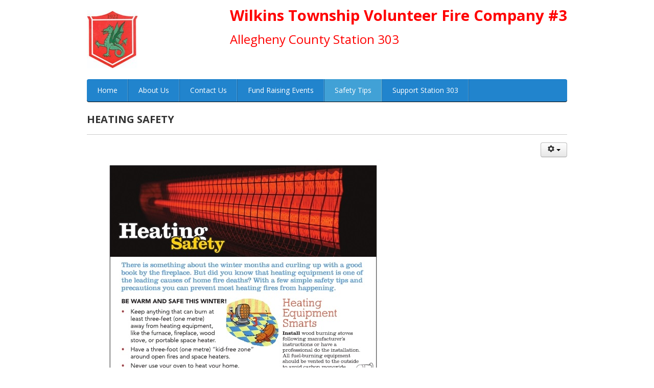

--- FILE ---
content_type: text/html; charset=utf-8
request_url: https://wilkinstwp303.com/index.php/safety-tips/heating
body_size: 3175
content:

<!DOCTYPE html>
<html xmlns="http://www.w3.org/1999/xhtml" xml:lang="en-gb" lang="en-gb" dir="ltr">
<head>
	<base href="https://wilkinstwp303.com/index.php/safety-tips/heating" />
	<meta http-equiv="content-type" content="text/html; charset=utf-8" />
	<meta name="author" content="Martin Pattyn" />
	<meta name="description" content="My site" />
	<meta name="generator" content="Joomla! - Open Source Content Management" />
	<title>Heating</title>
	<link href="/templates/ostrainingbreeze/favicon.ico" rel="shortcut icon" type="image/vnd.microsoft.icon" />
	<link href="/plugins/content/pdf_embed/assets/css/style.css" rel="stylesheet" type="text/css" />
	<link href="/plugins/system/jce/css/content.css?badb4208be409b1335b815dde676300e" rel="stylesheet" type="text/css" />
	<link href="/templates/system/css/general.css" rel="stylesheet" type="text/css" />
	<link href="/templates/ostrainingbreeze/css/template.css" rel="stylesheet" type="text/css" />
	<link href="/templates/ostrainingbreeze/css/mobilemenu.css" rel="stylesheet" type="text/css" />
	<link href="/templates/ostrainingbreeze/css/font-awesome/css/font-awesome.min.css" rel="stylesheet" type="text/css" />
	<script type="application/json" class="joomla-script-options new">{"csrf.token":"47d3a3d6b76d9b6a7fe7584d94ecf1ee","system.paths":{"root":"","base":""}}</script>
	<script src="/media/jui/js/jquery.min.js?3c554a3ca325d3790c948248c74269a6" type="text/javascript"></script>
	<script src="/media/jui/js/jquery-noconflict.js?3c554a3ca325d3790c948248c74269a6" type="text/javascript"></script>
	<script src="/media/jui/js/jquery-migrate.min.js?3c554a3ca325d3790c948248c74269a6" type="text/javascript"></script>
	<script src="/media/jui/js/bootstrap.min.js?3c554a3ca325d3790c948248c74269a6" type="text/javascript"></script>
	<script src="/media/system/js/caption.js?3c554a3ca325d3790c948248c74269a6" type="text/javascript"></script>
	<script src="/media/system/js/core.js?3c554a3ca325d3790c948248c74269a6" type="text/javascript"></script>
	<script src="/templates/ostrainingbreeze/js/template.js" type="text/javascript"></script>
	<script src="/templates/ostrainingbreeze/js/jquery.mobilemenu.js" type="text/javascript"></script>
	<script src="/templates/ostrainingbreeze/js/mobilemenu.js" type="text/javascript"></script>
	<script type="text/javascript">
jQuery(function($){ initTooltips(); $("body").on("subform-row-add", initTooltips); function initTooltips (event, container) { container = container || document;$(container).find(".hasTooltip").tooltip({"html": true,"container": "body"});} });jQuery(window).on('load',  function() {
				new JCaption('img.caption');
			});
	</script>

	<meta name="viewport" content="width=device-width, initial-scale=1, maximum-scale=1">
    <style>
        a{
            color:#2184cd;
        }
        #footer{
            border-color:#2184cd;
        }
        .btn-primary,
        .navigation,
        #mainmenu > li > ul > li > a:hover,
        .navigation .nav-child li > a:hover,
        .navigation .nav-child li > a:focus,
        .navigation .nav-child:hover > a,
        .nav > li a,
        #mainmenu > li > ul > li > span:hover,
        .navigation .nav-child li > span:hover,
        .navigation .nav-child li > span:focus,
        .navigation .nav-child:hover > span,
        .nav > li span {
            background-color:#2184cd;
        }
        #mainmenu > .active > a,
        #mainmenu > .active > a:hover,
        #mainmenu > .active > a:focus,
        #mainmenu > .active > span,
        #mainmenu > .active > span:hover,
        #mainmenu > .active > span:focus,
        #mainmenu > li > a:hover,
        #mainmenu > li > a:focus,
        #mainmenu > li > span:hover,
        #mainmenu > li > span:focus {
            background-color: #41a1d6;
        }
    </style>
            <link href='//fonts.googleapis.com/css?family=Open+Sans:400,300,300italic,700,600,800' rel='stylesheet' type='text/css' />
        <style type="text/css">
            body{
                font-family: 'Open Sans', sans-serif;
            }
        </style>
        <!--[if lt IE 9]><script src="http://html5shim.googlecode.com/svn/trunk/html5.js"></script><![endif]-->
</head>
<body class="myitemid-141">

    <!-- Body -->
    <div class="body">
        <div class="container">
            <!-- Header -->
            <div class="row-fluid" id="top-brand">
                <div class="span3">
                    <a class="brand pull-left" href="/">
                        <img src="/images/Logo/Griffin_Seal.jpg" alt="Wilkins Township Volunteer Fire Company #3" />                    </a>
                </div>
                <div class="span9">
                    <div class="header-search pull-right">
                        

<div class="custom"  >
	<p style="text-align: left;"><strong><span style="font-size: 22pt; color: #ff0000;">Wilkins Township Volunteer Fire Company #3</span></strong></p>
<p><span style="font-size: 18pt; color: #ff0000;">Allegheny County Station 303</span></p></div>

                    </div>
                </div>
            </div>
                            <nav class="navigation" role="navigation">
                    <ul id="mainmenu" class="nav menu nav-pills ">
<li class="item-101"><a href="/index.php" >Home</a></li><li class="item-111 deeper parent"><span class="nav-header ">About Us</span>
<ul class="nav-child unstyled small"><li class="item-122"><a href="/index.php/about-us/apparatus" >Apparatus</a></li><li class="item-146"><a href="/index.php/about-us/apparatus-retired" >Apparatus Retired</a></li><li class="item-123"><a href="/index.php/about-us/history" >History</a></li><li class="item-124"><a href="/index.php/about-us/join" >Join</a></li><li class="item-125"><a href="/index.php/about-us/members" >Members</a></li><li class="item-126"><a href="/index.php/about-us/photos" >Photos</a></li></ul></li><li class="item-112"><a href="/index.php/contact-us" >Contact Us</a></li><li class="item-114 deeper parent"><span class="nav-header ">Fund Raising Events</span>
<ul class="nav-child unstyled small"><li class="item-136"><a href="/index.php/fund-raising-events/lenten-fish-fry-past" >Lenten Fish Fry Past</a></li><li class="item-133"><a href="/index.php/fund-raising-events/spaghetti-dinner" >Spaghetti Dinner</a></li></ul></li><li class="item-113 active deeper parent"><span class="nav-header ">Safety Tips</span>
<ul class="nav-child unstyled small"><li class="item-140"><a href="/index.php/safety-tips/airbnb" >AirBnB</a></li><li class="item-118"><a href="/index.php/safety-tips/fireworks" >Fireworks</a></li><li class="item-141 current active"><a href="/index.php/safety-tips/heating" >Heating</a></li><li class="item-139"><a href="/index.php/safety-tips/impaired-driving" >Teen Impaired Driving</a></li><li class="item-121"><a href="/index.php/safety-tips/winter" >Winter</a></li></ul></li><li class="item-115 deeper parent"><span class="nav-header ">Support Station 303</span>
<ul class="nav-child unstyled small"><li class="item-142"><a href="/index.php/support-station-303/annual-fund-drive" >Annual Fund Drive</a></li><li class="item-117"><a href="/index.php/support-station-303/united-way" >Make a Donation</a></li></ul></li></ul>

                </nav>
                        
            <div class="row-fluid">
                                <!-- Start Content -->
                <div id="content" role="main" class="span12">
                    
                    <div id="system-message-container">
	</div>

                    <div class="item-page" itemscope itemtype="https://schema.org/Article">
	<meta itemprop="inLanguage" content="en-GB" />
	
		
			<div class="page-header">
		<h2 itemprop="headline">
			Heating Safety		</h2>
							</div>
							
<div class="icons">
	
					<div class="btn-group pull-right">
				<button class="btn dropdown-toggle" type="button" id="dropdownMenuButton-24" aria-label="User tools"
				data-toggle="dropdown" aria-haspopup="true" aria-expanded="false">
					<span class="icon-cog" aria-hidden="true"></span>
					<span class="caret" aria-hidden="true"></span>
				</button>
								<ul class="dropdown-menu" aria-labelledby="dropdownMenuButton-24">
											<li class="print-icon"> <a href="/index.php/safety-tips/heating?tmpl=component&amp;print=1" title="Print article < Heating Safety >" onclick="window.open(this.href,'win2','status=no,toolbar=no,scrollbars=yes,titlebar=no,menubar=no,resizable=yes,width=640,height=480,directories=no,location=no'); return false;" rel="nofollow">			<span class="icon-print" aria-hidden="true"></span>
		Print	</a> </li>
																			</ul>
			</div>
		
	</div>
			
		
	
	
		
								<div itemprop="articleBody">
		<p><img src="/images/Fire_Safety_Tips/Heating_Safety.jpg" alt="Heating Safety" /></p> 	</div>

	
	<ul class="pager pagenav">
	<li class="previous">
		<a class="hasTooltip" title="Annual Fund Drive (2)" aria-label="Previous article: Annual Fund Drive (2)" href="/index.php/support-station-303/annual-fund-drive" rel="prev">
			<span class="icon-chevron-left" aria-hidden="true"></span> <span aria-hidden="true">Prev</span>		</a>
	</li>
	<li class="next">
		<a class="hasTooltip" title="AirBnB Safety Tips" aria-label="Next article: AirBnB Safety Tips" href="/index.php/safety-tips/airbnb" rel="next">
			<span aria-hidden="true">Next</span> <span class="icon-chevron-right" aria-hidden="true"></span>		</a>
	</li>
</ul>
							</div>
                    
                </div>
                <!-- End Content -->
                            </div>
            <!-- Start bottom -->
                        <!-- End bottom -->
        </div>
    </div>
    <!-- Start Footer -->
    <footer class="footer" role="contentinfo">
        <div class="container">
            
            <!-- Start bottom -->
                        <!-- End footer -->
            <div class="row-fluid copyright-ost">
                <div class="span6">&copy; Wilkins Township Volunteer Fire Company #3 2026</div>
                <div class="span6"></div>
            </div>
        </div>
    </footer>
    <!-- End Footer -->
    
</body>
</html>

--- FILE ---
content_type: text/javascript
request_url: https://wilkinstwp303.com/templates/ostrainingbreeze/js/jquery.mobilemenu.js
body_size: 2011
content:
/**
 * jQuery Mobile Menu
 * Turn unordered list menu into dropdown select menu
 * version 1.1(27-JULY-2013)
 *
 * Built on top of the jQuery library
 *   http://jquery.com
 *
 * Documentation
 * 	 http://github.com/mambows/mobilemenu
 * Notes
 *   Slightly customised by OSTraining LLC
 */
(function($){
	$.fn.mobileMenu = function(options) {

		var defaults = {
				defaultText: 'Navigate to...',
				className: 'select-menu',
				subMenuClass: 'sub-menu',
				subMenuDash: '&ndash;'
			},
			settings = $.extend( defaults, options ),
			el = $(this);

		this.each(function(){
			var $el = $(this),
				$select_menu;

			// ad class to submenu list
			$el.find('ul').addClass(settings.subMenuClass);

			// Create base menu
			var $select_menu = $('<select />',{
				'class' : settings.className + ' ' + el.get(0).className
			}).insertAfter( $el );

			// Create default option
			$('<option />', {
				"value"		: '#',
				"text"		: settings.defaultText
			}).appendTo( $select_menu );

			/* Create select option from menu
			 *  Added .separator, .nav-header selectors  */
			$el.find('a, .separator, .nav-header').each(function(){
				var $this 	= $(this),
					optText	= '&nbsp;' + $this.text(),
					optSub	= $this.parents( '.' + settings.subMenuClass ),
					len		= optSub.length,
					dash;

				// if menu has sub menu
				if( $this.parents('ul').hasClass( settings.subMenuClass ) ) {
					dash = Array( len+1 ).join( settings.subMenuDash );
					optText = dash + optText;
				}

				// Set default href for .separator, .nav-header selectors
				if( !this.href ){
					this.href = "javascript:void(0)";
				}

				// Now build menu and append it
				$('<option />', {
					"value"	: this.href,
					"html"	: optText,
					"selected" : (this.href == window.location.href)
				}).appendTo( $select_menu );

			}); // End el.find('a').each

			// Change event on select element
			$select_menu.change(function(){
				var locations = $(this).val();
				if( locations !== '#' ) {
					window.location.href = $(this).val();
				};
			});

		}); // End this.each

		return this;

	};
})(jQuery);